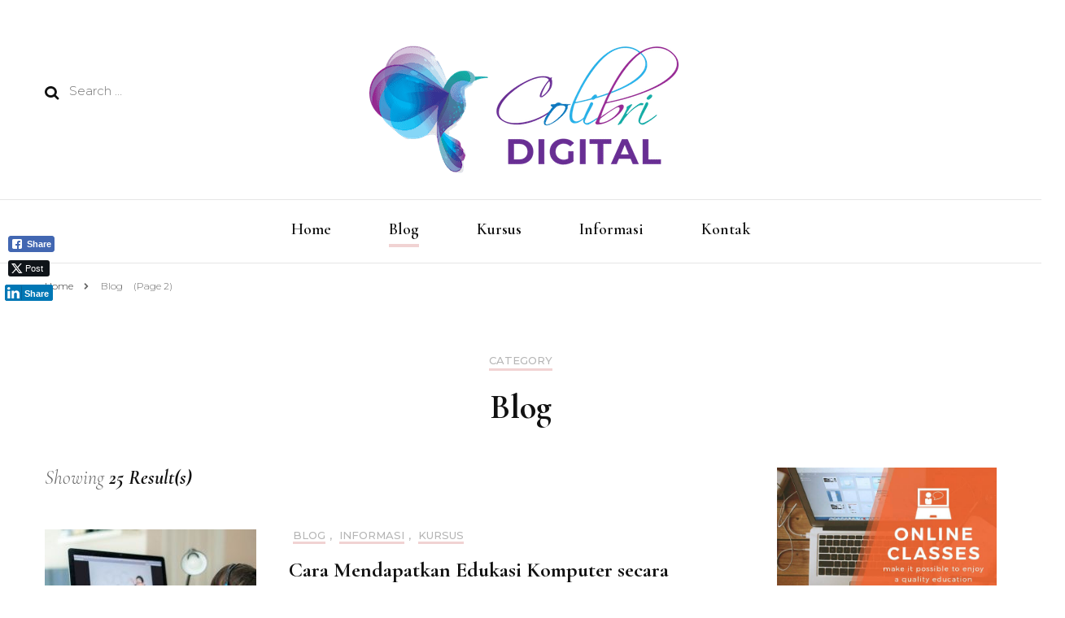

--- FILE ---
content_type: text/html; charset=UTF-8
request_url: http://www.zonecolibris.org/category/blog/page/2/
body_size: 68423
content:
    <!DOCTYPE html>
    <html lang="en-US">
    <head itemscope itemtype="http://schema.org/WebSite">
	    <meta charset="UTF-8">
    <meta name="viewport" content="width=device-width, initial-scale=1">
    <link rel="profile" href="http://gmpg.org/xfn/11">
    <meta name='robots' content='index, follow, max-image-preview:large, max-snippet:-1, max-video-preview:-1' />
	<style>img:is([sizes="auto" i], [sizes^="auto," i]) { contain-intrinsic-size: 3000px 1500px }</style>
	
	<!-- This site is optimized with the Yoast SEO plugin v25.1 - https://yoast.com/wordpress/plugins/seo/ -->
	<title>Blog Archives - Page 2 of 5 - zonecolibris.org - Edukasi Komputer Online</title>
	<link rel="canonical" href="http://www.zonecolibris.org/category/blog/page/2/" />
	<link rel="prev" href="http://www.zonecolibris.org/category/blog/" />
	<link rel="next" href="http://www.zonecolibris.org/category/blog/page/3/" />
	<meta property="og:locale" content="en_US" />
	<meta property="og:type" content="article" />
	<meta property="og:title" content="Blog Archives - Page 2 of 5 - zonecolibris.org - Edukasi Komputer Online" />
	<meta property="og:url" content="http://www.zonecolibris.org/category/blog/" />
	<meta property="og:site_name" content="zonecolibris.org - Edukasi Komputer Online" />
	<meta name="twitter:card" content="summary_large_image" />
	<script type="application/ld+json" class="yoast-schema-graph">{"@context":"https://schema.org","@graph":[{"@type":"CollectionPage","@id":"http://www.zonecolibris.org/category/blog/","url":"http://www.zonecolibris.org/category/blog/page/2/","name":"Blog Archives - Page 2 of 5 - zonecolibris.org - Edukasi Komputer Online","isPartOf":{"@id":"https://www.zonecolibris.org/#website"},"primaryImageOfPage":{"@id":"http://www.zonecolibris.org/category/blog/page/2/#primaryimage"},"image":{"@id":"http://www.zonecolibris.org/category/blog/page/2/#primaryimage"},"thumbnailUrl":"http://www.zonecolibris.org/wp-content/uploads/2023/10/Cara-Mendapatkan-Edukasi-Komputer-secara-Online-dari-Rumah-2.jpg","breadcrumb":{"@id":"http://www.zonecolibris.org/category/blog/page/2/#breadcrumb"},"inLanguage":"en-US"},{"@type":"ImageObject","inLanguage":"en-US","@id":"http://www.zonecolibris.org/category/blog/page/2/#primaryimage","url":"http://www.zonecolibris.org/wp-content/uploads/2023/10/Cara-Mendapatkan-Edukasi-Komputer-secara-Online-dari-Rumah-2.jpg","contentUrl":"http://www.zonecolibris.org/wp-content/uploads/2023/10/Cara-Mendapatkan-Edukasi-Komputer-secara-Online-dari-Rumah-2.jpg","width":1024,"height":535,"caption":"Cara Mendapatkan Edukasi Komputer secara Online dari Rumah"},{"@type":"BreadcrumbList","@id":"http://www.zonecolibris.org/category/blog/page/2/#breadcrumb","itemListElement":[{"@type":"ListItem","position":1,"name":"Home","item":"https://www.zonecolibris.org/"},{"@type":"ListItem","position":2,"name":"Blog"}]},{"@type":"WebSite","@id":"https://www.zonecolibris.org/#website","url":"https://www.zonecolibris.org/","name":"zonecolibris.org - Edukasi Komputer Online","description":"zonecolibris.org Website tentang Edukasi Komputer Online","publisher":{"@id":"https://www.zonecolibris.org/#organization"},"potentialAction":[{"@type":"SearchAction","target":{"@type":"EntryPoint","urlTemplate":"https://www.zonecolibris.org/?s={search_term_string}"},"query-input":{"@type":"PropertyValueSpecification","valueRequired":true,"valueName":"search_term_string"}}],"inLanguage":"en-US"},{"@type":"Organization","@id":"https://www.zonecolibris.org/#organization","name":"zonecolibris.org - Edukasi Komputer Online","url":"https://www.zonecolibris.org/","logo":{"@type":"ImageObject","inLanguage":"en-US","@id":"https://www.zonecolibris.org/#/schema/logo/image/","url":"http://www.zonecolibris.org/wp-content/uploads/2021/04/cropped-logo-bold-1.png","contentUrl":"http://www.zonecolibris.org/wp-content/uploads/2021/04/cropped-logo-bold-1.png","width":400,"height":163,"caption":"zonecolibris.org - Edukasi Komputer Online"},"image":{"@id":"https://www.zonecolibris.org/#/schema/logo/image/"}}]}</script>
	<!-- / Yoast SEO plugin. -->


<link rel='dns-prefetch' href='//fonts.googleapis.com' />
<link rel="alternate" type="application/rss+xml" title="zonecolibris.org - Edukasi Komputer Online &raquo; Feed" href="http://www.zonecolibris.org/feed/" />
<link rel="alternate" type="application/rss+xml" title="zonecolibris.org - Edukasi Komputer Online &raquo; Comments Feed" href="http://www.zonecolibris.org/comments/feed/" />
<link rel="alternate" type="application/rss+xml" title="zonecolibris.org - Edukasi Komputer Online &raquo; Blog Category Feed" href="http://www.zonecolibris.org/category/blog/feed/" />
<script type="text/javascript">
/* <![CDATA[ */
window._wpemojiSettings = {"baseUrl":"https:\/\/s.w.org\/images\/core\/emoji\/15.1.0\/72x72\/","ext":".png","svgUrl":"https:\/\/s.w.org\/images\/core\/emoji\/15.1.0\/svg\/","svgExt":".svg","source":{"concatemoji":"http:\/\/www.zonecolibris.org\/wp-includes\/js\/wp-emoji-release.min.js?ver=6.8"}};
/*! This file is auto-generated */
!function(i,n){var o,s,e;function c(e){try{var t={supportTests:e,timestamp:(new Date).valueOf()};sessionStorage.setItem(o,JSON.stringify(t))}catch(e){}}function p(e,t,n){e.clearRect(0,0,e.canvas.width,e.canvas.height),e.fillText(t,0,0);var t=new Uint32Array(e.getImageData(0,0,e.canvas.width,e.canvas.height).data),r=(e.clearRect(0,0,e.canvas.width,e.canvas.height),e.fillText(n,0,0),new Uint32Array(e.getImageData(0,0,e.canvas.width,e.canvas.height).data));return t.every(function(e,t){return e===r[t]})}function u(e,t,n){switch(t){case"flag":return n(e,"\ud83c\udff3\ufe0f\u200d\u26a7\ufe0f","\ud83c\udff3\ufe0f\u200b\u26a7\ufe0f")?!1:!n(e,"\ud83c\uddfa\ud83c\uddf3","\ud83c\uddfa\u200b\ud83c\uddf3")&&!n(e,"\ud83c\udff4\udb40\udc67\udb40\udc62\udb40\udc65\udb40\udc6e\udb40\udc67\udb40\udc7f","\ud83c\udff4\u200b\udb40\udc67\u200b\udb40\udc62\u200b\udb40\udc65\u200b\udb40\udc6e\u200b\udb40\udc67\u200b\udb40\udc7f");case"emoji":return!n(e,"\ud83d\udc26\u200d\ud83d\udd25","\ud83d\udc26\u200b\ud83d\udd25")}return!1}function f(e,t,n){var r="undefined"!=typeof WorkerGlobalScope&&self instanceof WorkerGlobalScope?new OffscreenCanvas(300,150):i.createElement("canvas"),a=r.getContext("2d",{willReadFrequently:!0}),o=(a.textBaseline="top",a.font="600 32px Arial",{});return e.forEach(function(e){o[e]=t(a,e,n)}),o}function t(e){var t=i.createElement("script");t.src=e,t.defer=!0,i.head.appendChild(t)}"undefined"!=typeof Promise&&(o="wpEmojiSettingsSupports",s=["flag","emoji"],n.supports={everything:!0,everythingExceptFlag:!0},e=new Promise(function(e){i.addEventListener("DOMContentLoaded",e,{once:!0})}),new Promise(function(t){var n=function(){try{var e=JSON.parse(sessionStorage.getItem(o));if("object"==typeof e&&"number"==typeof e.timestamp&&(new Date).valueOf()<e.timestamp+604800&&"object"==typeof e.supportTests)return e.supportTests}catch(e){}return null}();if(!n){if("undefined"!=typeof Worker&&"undefined"!=typeof OffscreenCanvas&&"undefined"!=typeof URL&&URL.createObjectURL&&"undefined"!=typeof Blob)try{var e="postMessage("+f.toString()+"("+[JSON.stringify(s),u.toString(),p.toString()].join(",")+"));",r=new Blob([e],{type:"text/javascript"}),a=new Worker(URL.createObjectURL(r),{name:"wpTestEmojiSupports"});return void(a.onmessage=function(e){c(n=e.data),a.terminate(),t(n)})}catch(e){}c(n=f(s,u,p))}t(n)}).then(function(e){for(var t in e)n.supports[t]=e[t],n.supports.everything=n.supports.everything&&n.supports[t],"flag"!==t&&(n.supports.everythingExceptFlag=n.supports.everythingExceptFlag&&n.supports[t]);n.supports.everythingExceptFlag=n.supports.everythingExceptFlag&&!n.supports.flag,n.DOMReady=!1,n.readyCallback=function(){n.DOMReady=!0}}).then(function(){return e}).then(function(){var e;n.supports.everything||(n.readyCallback(),(e=n.source||{}).concatemoji?t(e.concatemoji):e.wpemoji&&e.twemoji&&(t(e.twemoji),t(e.wpemoji)))}))}((window,document),window._wpemojiSettings);
/* ]]> */
</script>
<style id='wp-emoji-styles-inline-css' type='text/css'>

	img.wp-smiley, img.emoji {
		display: inline !important;
		border: none !important;
		box-shadow: none !important;
		height: 1em !important;
		width: 1em !important;
		margin: 0 0.07em !important;
		vertical-align: -0.1em !important;
		background: none !important;
		padding: 0 !important;
	}
</style>
<link rel='stylesheet' id='wp-block-library-css' href='http://www.zonecolibris.org/wp-includes/css/dist/block-library/style.min.css?ver=6.8' type='text/css' media='all' />
<style id='classic-theme-styles-inline-css' type='text/css'>
/*! This file is auto-generated */
.wp-block-button__link{color:#fff;background-color:#32373c;border-radius:9999px;box-shadow:none;text-decoration:none;padding:calc(.667em + 2px) calc(1.333em + 2px);font-size:1.125em}.wp-block-file__button{background:#32373c;color:#fff;text-decoration:none}
</style>
<style id='global-styles-inline-css' type='text/css'>
:root{--wp--preset--aspect-ratio--square: 1;--wp--preset--aspect-ratio--4-3: 4/3;--wp--preset--aspect-ratio--3-4: 3/4;--wp--preset--aspect-ratio--3-2: 3/2;--wp--preset--aspect-ratio--2-3: 2/3;--wp--preset--aspect-ratio--16-9: 16/9;--wp--preset--aspect-ratio--9-16: 9/16;--wp--preset--color--black: #000000;--wp--preset--color--cyan-bluish-gray: #abb8c3;--wp--preset--color--white: #ffffff;--wp--preset--color--pale-pink: #f78da7;--wp--preset--color--vivid-red: #cf2e2e;--wp--preset--color--luminous-vivid-orange: #ff6900;--wp--preset--color--luminous-vivid-amber: #fcb900;--wp--preset--color--light-green-cyan: #7bdcb5;--wp--preset--color--vivid-green-cyan: #00d084;--wp--preset--color--pale-cyan-blue: #8ed1fc;--wp--preset--color--vivid-cyan-blue: #0693e3;--wp--preset--color--vivid-purple: #9b51e0;--wp--preset--gradient--vivid-cyan-blue-to-vivid-purple: linear-gradient(135deg,rgba(6,147,227,1) 0%,rgb(155,81,224) 100%);--wp--preset--gradient--light-green-cyan-to-vivid-green-cyan: linear-gradient(135deg,rgb(122,220,180) 0%,rgb(0,208,130) 100%);--wp--preset--gradient--luminous-vivid-amber-to-luminous-vivid-orange: linear-gradient(135deg,rgba(252,185,0,1) 0%,rgba(255,105,0,1) 100%);--wp--preset--gradient--luminous-vivid-orange-to-vivid-red: linear-gradient(135deg,rgba(255,105,0,1) 0%,rgb(207,46,46) 100%);--wp--preset--gradient--very-light-gray-to-cyan-bluish-gray: linear-gradient(135deg,rgb(238,238,238) 0%,rgb(169,184,195) 100%);--wp--preset--gradient--cool-to-warm-spectrum: linear-gradient(135deg,rgb(74,234,220) 0%,rgb(151,120,209) 20%,rgb(207,42,186) 40%,rgb(238,44,130) 60%,rgb(251,105,98) 80%,rgb(254,248,76) 100%);--wp--preset--gradient--blush-light-purple: linear-gradient(135deg,rgb(255,206,236) 0%,rgb(152,150,240) 100%);--wp--preset--gradient--blush-bordeaux: linear-gradient(135deg,rgb(254,205,165) 0%,rgb(254,45,45) 50%,rgb(107,0,62) 100%);--wp--preset--gradient--luminous-dusk: linear-gradient(135deg,rgb(255,203,112) 0%,rgb(199,81,192) 50%,rgb(65,88,208) 100%);--wp--preset--gradient--pale-ocean: linear-gradient(135deg,rgb(255,245,203) 0%,rgb(182,227,212) 50%,rgb(51,167,181) 100%);--wp--preset--gradient--electric-grass: linear-gradient(135deg,rgb(202,248,128) 0%,rgb(113,206,126) 100%);--wp--preset--gradient--midnight: linear-gradient(135deg,rgb(2,3,129) 0%,rgb(40,116,252) 100%);--wp--preset--font-size--small: 13px;--wp--preset--font-size--medium: 20px;--wp--preset--font-size--large: 36px;--wp--preset--font-size--x-large: 42px;--wp--preset--spacing--20: 0.44rem;--wp--preset--spacing--30: 0.67rem;--wp--preset--spacing--40: 1rem;--wp--preset--spacing--50: 1.5rem;--wp--preset--spacing--60: 2.25rem;--wp--preset--spacing--70: 3.38rem;--wp--preset--spacing--80: 5.06rem;--wp--preset--shadow--natural: 6px 6px 9px rgba(0, 0, 0, 0.2);--wp--preset--shadow--deep: 12px 12px 50px rgba(0, 0, 0, 0.4);--wp--preset--shadow--sharp: 6px 6px 0px rgba(0, 0, 0, 0.2);--wp--preset--shadow--outlined: 6px 6px 0px -3px rgba(255, 255, 255, 1), 6px 6px rgba(0, 0, 0, 1);--wp--preset--shadow--crisp: 6px 6px 0px rgba(0, 0, 0, 1);}:where(.is-layout-flex){gap: 0.5em;}:where(.is-layout-grid){gap: 0.5em;}body .is-layout-flex{display: flex;}.is-layout-flex{flex-wrap: wrap;align-items: center;}.is-layout-flex > :is(*, div){margin: 0;}body .is-layout-grid{display: grid;}.is-layout-grid > :is(*, div){margin: 0;}:where(.wp-block-columns.is-layout-flex){gap: 2em;}:where(.wp-block-columns.is-layout-grid){gap: 2em;}:where(.wp-block-post-template.is-layout-flex){gap: 1.25em;}:where(.wp-block-post-template.is-layout-grid){gap: 1.25em;}.has-black-color{color: var(--wp--preset--color--black) !important;}.has-cyan-bluish-gray-color{color: var(--wp--preset--color--cyan-bluish-gray) !important;}.has-white-color{color: var(--wp--preset--color--white) !important;}.has-pale-pink-color{color: var(--wp--preset--color--pale-pink) !important;}.has-vivid-red-color{color: var(--wp--preset--color--vivid-red) !important;}.has-luminous-vivid-orange-color{color: var(--wp--preset--color--luminous-vivid-orange) !important;}.has-luminous-vivid-amber-color{color: var(--wp--preset--color--luminous-vivid-amber) !important;}.has-light-green-cyan-color{color: var(--wp--preset--color--light-green-cyan) !important;}.has-vivid-green-cyan-color{color: var(--wp--preset--color--vivid-green-cyan) !important;}.has-pale-cyan-blue-color{color: var(--wp--preset--color--pale-cyan-blue) !important;}.has-vivid-cyan-blue-color{color: var(--wp--preset--color--vivid-cyan-blue) !important;}.has-vivid-purple-color{color: var(--wp--preset--color--vivid-purple) !important;}.has-black-background-color{background-color: var(--wp--preset--color--black) !important;}.has-cyan-bluish-gray-background-color{background-color: var(--wp--preset--color--cyan-bluish-gray) !important;}.has-white-background-color{background-color: var(--wp--preset--color--white) !important;}.has-pale-pink-background-color{background-color: var(--wp--preset--color--pale-pink) !important;}.has-vivid-red-background-color{background-color: var(--wp--preset--color--vivid-red) !important;}.has-luminous-vivid-orange-background-color{background-color: var(--wp--preset--color--luminous-vivid-orange) !important;}.has-luminous-vivid-amber-background-color{background-color: var(--wp--preset--color--luminous-vivid-amber) !important;}.has-light-green-cyan-background-color{background-color: var(--wp--preset--color--light-green-cyan) !important;}.has-vivid-green-cyan-background-color{background-color: var(--wp--preset--color--vivid-green-cyan) !important;}.has-pale-cyan-blue-background-color{background-color: var(--wp--preset--color--pale-cyan-blue) !important;}.has-vivid-cyan-blue-background-color{background-color: var(--wp--preset--color--vivid-cyan-blue) !important;}.has-vivid-purple-background-color{background-color: var(--wp--preset--color--vivid-purple) !important;}.has-black-border-color{border-color: var(--wp--preset--color--black) !important;}.has-cyan-bluish-gray-border-color{border-color: var(--wp--preset--color--cyan-bluish-gray) !important;}.has-white-border-color{border-color: var(--wp--preset--color--white) !important;}.has-pale-pink-border-color{border-color: var(--wp--preset--color--pale-pink) !important;}.has-vivid-red-border-color{border-color: var(--wp--preset--color--vivid-red) !important;}.has-luminous-vivid-orange-border-color{border-color: var(--wp--preset--color--luminous-vivid-orange) !important;}.has-luminous-vivid-amber-border-color{border-color: var(--wp--preset--color--luminous-vivid-amber) !important;}.has-light-green-cyan-border-color{border-color: var(--wp--preset--color--light-green-cyan) !important;}.has-vivid-green-cyan-border-color{border-color: var(--wp--preset--color--vivid-green-cyan) !important;}.has-pale-cyan-blue-border-color{border-color: var(--wp--preset--color--pale-cyan-blue) !important;}.has-vivid-cyan-blue-border-color{border-color: var(--wp--preset--color--vivid-cyan-blue) !important;}.has-vivid-purple-border-color{border-color: var(--wp--preset--color--vivid-purple) !important;}.has-vivid-cyan-blue-to-vivid-purple-gradient-background{background: var(--wp--preset--gradient--vivid-cyan-blue-to-vivid-purple) !important;}.has-light-green-cyan-to-vivid-green-cyan-gradient-background{background: var(--wp--preset--gradient--light-green-cyan-to-vivid-green-cyan) !important;}.has-luminous-vivid-amber-to-luminous-vivid-orange-gradient-background{background: var(--wp--preset--gradient--luminous-vivid-amber-to-luminous-vivid-orange) !important;}.has-luminous-vivid-orange-to-vivid-red-gradient-background{background: var(--wp--preset--gradient--luminous-vivid-orange-to-vivid-red) !important;}.has-very-light-gray-to-cyan-bluish-gray-gradient-background{background: var(--wp--preset--gradient--very-light-gray-to-cyan-bluish-gray) !important;}.has-cool-to-warm-spectrum-gradient-background{background: var(--wp--preset--gradient--cool-to-warm-spectrum) !important;}.has-blush-light-purple-gradient-background{background: var(--wp--preset--gradient--blush-light-purple) !important;}.has-blush-bordeaux-gradient-background{background: var(--wp--preset--gradient--blush-bordeaux) !important;}.has-luminous-dusk-gradient-background{background: var(--wp--preset--gradient--luminous-dusk) !important;}.has-pale-ocean-gradient-background{background: var(--wp--preset--gradient--pale-ocean) !important;}.has-electric-grass-gradient-background{background: var(--wp--preset--gradient--electric-grass) !important;}.has-midnight-gradient-background{background: var(--wp--preset--gradient--midnight) !important;}.has-small-font-size{font-size: var(--wp--preset--font-size--small) !important;}.has-medium-font-size{font-size: var(--wp--preset--font-size--medium) !important;}.has-large-font-size{font-size: var(--wp--preset--font-size--large) !important;}.has-x-large-font-size{font-size: var(--wp--preset--font-size--x-large) !important;}
:where(.wp-block-post-template.is-layout-flex){gap: 1.25em;}:where(.wp-block-post-template.is-layout-grid){gap: 1.25em;}
:where(.wp-block-columns.is-layout-flex){gap: 2em;}:where(.wp-block-columns.is-layout-grid){gap: 2em;}
:root :where(.wp-block-pullquote){font-size: 1.5em;line-height: 1.6;}
</style>
<link rel='stylesheet' id='wpos-slick-style-css' href='http://www.zonecolibris.org/wp-content/plugins/blog-designer-for-post-and-widget/assets/css/slick.css?ver=2.7.4' type='text/css' media='all' />
<link rel='stylesheet' id='bdpw-public-css-css' href='http://www.zonecolibris.org/wp-content/plugins/blog-designer-for-post-and-widget/assets/css/bdpw-public.css?ver=2.7.4' type='text/css' media='all' />
<link rel='stylesheet' id='ssb-front-css-css' href='http://www.zonecolibris.org/wp-content/plugins/simple-social-buttons/assets/css/front.css?ver=6.1.0' type='text/css' media='all' />
<link rel='stylesheet' id='owl-carousel-css' href='http://www.zonecolibris.org/wp-content/themes/blossom-fashion/css/owl.carousel.min.css?ver=2.2.1' type='text/css' media='all' />
<link rel='stylesheet' id='animate-css' href='http://www.zonecolibris.org/wp-content/themes/blossom-fashion/css/animate.min.css?ver=3.5.2' type='text/css' media='all' />
<link rel='stylesheet' id='blossom-fashion-google-fonts-css' href='https://fonts.googleapis.com/css?family=Montserrat%3A100%2C100italic%2C200%2C200italic%2C300%2C300italic%2Cregular%2Citalic%2C500%2C500italic%2C600%2C600italic%2C700%2C700italic%2C800%2C800italic%2C900%2C900italic%7CCormorant+Garamond%3A300%2C300italic%2Cregular%2Citalic%2C500%2C500italic%2C600%2C600italic%2C700%2C700italic%7CRufina%3Aregular' type='text/css' media='all' />
<link rel='stylesheet' id='blossom-fashion-style-css' href='http://www.zonecolibris.org/wp-content/themes/blossom-fashion/style.css?ver=1.3.4' type='text/css' media='all' />
<style id='blossom-fashion-style-inline-css' type='text/css'>

     
    .content-newsletter .blossomthemes-email-newsletter-wrapper.bg-img:after,
    .widget_blossomthemes_email_newsletter_widget .blossomthemes-email-newsletter-wrapper:after{
        background: rgba(241, 211, 211, 0.8);
    }
    
    /*Typography*/

    body,
    button,
    input,
    select,
    optgroup,
    textarea{
        font-family : Montserrat;
        font-size   : 15px;        
    }
    
    .site-title{
        font-size   : 120px;
        font-family : Rufina;
        font-weight : 400;
        font-style  : normal;
    }
    
    /*Color Scheme*/
    a,
    .site-header .social-networks li a:hover,
    .site-title a:hover,
    .banner .text-holder .cat-links a:hover,
	.shop-section .shop-slider .item h3 a:hover,
	#primary .post .entry-header .cat-links a:hover,
	#primary .post .entry-header .entry-meta a:hover,
	#primary .post .entry-footer .social-networks li a:hover,
	.widget ul li a:hover,
	.widget_bttk_author_bio .author-bio-socicons ul li a:hover,
	.widget_bttk_popular_post ul li .entry-header .entry-title a:hover,
	.widget_bttk_pro_recent_post ul li .entry-header .entry-title a:hover,
	.widget_bttk_popular_post ul li .entry-header .entry-meta a:hover,
	.widget_bttk_pro_recent_post ul li .entry-header .entry-meta a:hover,
	.bottom-shop-section .bottom-shop-slider .item .product-category a:hover,
	.bottom-shop-section .bottom-shop-slider .item h3 a:hover,
	.instagram-section .header .title a:hover,
	.site-footer .widget ul li a:hover,
	.site-footer .widget_bttk_popular_post ul li .entry-header .entry-title a:hover,
	.site-footer .widget_bttk_pro_recent_post ul li .entry-header .entry-title a:hover,
	.single .single-header .site-title:hover,
	.single .single-header .right .social-share .social-networks li a:hover,
	.comments-area .comment-body .fn a:hover,
	.comments-area .comment-body .comment-metadata a:hover,
	.page-template-contact .contact-details .contact-info-holder .col .icon-holder,
	.page-template-contact .contact-details .contact-info-holder .col .text-holder h3 a:hover,
	.page-template-contact .contact-details .contact-info-holder .col .social-networks li a:hover,
    #secondary .widget_bttk_description_widget .social-profile li a:hover,
    #secondary .widget_bttk_contact_social_links .social-networks li a:hover,
    .site-footer .widget_bttk_contact_social_links .social-networks li a:hover,
    .site-footer .widget_bttk_description_widget .social-profile li a:hover,
    .portfolio-sorting .button:hover,
    .portfolio-sorting .button.is-checked,
    .portfolio-item .portfolio-cat a:hover,
    .entry-header .portfolio-cat a:hover,
    .single-blossom-portfolio .post-navigation .nav-previous a:hover,
	.single-blossom-portfolio .post-navigation .nav-next a:hover, 
	.instagram-section .profile-link:hover{
		color: #f1d3d3;
	}

	.site-header .tools .cart .number,
	.shop-section .header .title:after,
	.header-two .header-t,
	.header-six .header-t,
	.header-eight .header-t,
	.shop-section .shop-slider .item .product-image .btn-add-to-cart:hover,
	.widget .widget-title:before,
	.widget .widget-title:after,
	.widget_calendar caption,
	.widget_bttk_popular_post .style-two li:after,
	.widget_bttk_popular_post .style-three li:after,
	.widget_bttk_pro_recent_post .style-two li:after,
	.widget_bttk_pro_recent_post .style-three li:after,
	.instagram-section .header .title:before,
	.instagram-section .header .title:after,
	#primary .post .entry-content .pull-left:after,
	#primary .page .entry-content .pull-left:after,
	#primary .post .entry-content .pull-right:after,
	#primary .page .entry-content .pull-right:after,
	.page-template-contact .contact-details .contact-info-holder h2:after,
    .widget_bttk_image_text_widget ul li .btn-readmore:hover,
    #secondary .widget_bttk_icon_text_widget .text-holder .btn-readmore:hover,
    #secondary .widget_blossomtheme_companion_cta_widget .btn-cta:hover,
    #secondary .widget_blossomtheme_featured_page_widget .text-holder .btn-readmore:hover, 
    .widget_tag_cloud .tagcloud a:hover,
    .single #primary .post .entry-footer .tags a:hover,
 	#primary .post .entry-footer .tags a:hover,
 	.error-holder .text-holder .btn-home:hover,
 	.site-footer .widget_tag_cloud .tagcloud a:hover,
 	.site-footer .widget_bttk_author_bio .text-holder .readmore:hover,
 	.main-navigation ul li:after,
 	#primary .post .btn-readmore:hover,
 	.widget_bttk_author_bio .text-holder .readmore:hover,
 	.widget_bttk_image_text_widget ul li .btn-readmore:hover,
	 .widget_tag_cloud .tagcloud a:hover, 
	 .instagram-section .profile-link::before, 
	 .instagram-section .profile-link::after {
		background: #f1d3d3;
	}
    
    .banner .text-holder .cat-links a,
	#primary .post .entry-header .cat-links a,
	.widget_bttk_popular_post .style-two li .entry-header .cat-links a,
	.widget_bttk_pro_recent_post .style-two li .entry-header .cat-links a,
	.widget_bttk_popular_post .style-three li .entry-header .cat-links a,
	.widget_bttk_pro_recent_post .style-three li .entry-header .cat-links a,
	.page-header span,
	.page-template-contact .top-section .section-header span,
    .portfolio-item .portfolio-cat a,
    .entry-header .portfolio-cat a{
		border-bottom-color: #f1d3d3;
	}

	.banner .text-holder .title a,
	.header-four .main-navigation ul li a,
	.header-four .main-navigation ul ul li a,
	#primary .post .entry-header .entry-title a,
    .portfolio-item .portfolio-img-title a{
		background-image: linear-gradient(180deg, transparent 96%, #f1d3d3 0);
	}

	.widget_bttk_social_links ul li a:hover{
		border-color: #f1d3d3;
	}

	button:hover,
	input[type="button"]:hover,
	input[type="reset"]:hover,
	input[type="submit"]:hover{
		background: #f1d3d3;
		border-color: #f1d3d3;
	}

	#primary .post .btn-readmore:hover{
		background: #f1d3d3;
	}

	@media only screen and (min-width: 1025px){
		.main-navigation ul li:after{
			background: #f1d3d3;
		}
	}

    @media screen and (max-width: 1024px) {
        #toggle-button, 
        .main-navigation ul, 
        .site-header .nav-holder .form-holder .search-form input[type="search"] {
            font-family: Cormorant Garamond;
        }
    }
    
    /*Typography*/

	.main-navigation ul,
	.banner .text-holder .title,
	.top-section .newsletter .blossomthemes-email-newsletter-wrapper .text-holder h3,
	.shop-section .header .title,
	#primary .post .entry-header .entry-title,
	#primary .post .post-shope-holder .header .title,
	.widget_bttk_author_bio .title-holder,
	.widget_bttk_popular_post ul li .entry-header .entry-title,
	.widget_bttk_pro_recent_post ul li .entry-header .entry-title,
	.widget-area .widget_blossomthemes_email_newsletter_widget .text-holder h3,
	.bottom-shop-section .bottom-shop-slider .item h3,
	.page-title,
	#primary .post .entry-content blockquote,
	#primary .page .entry-content blockquote,
	#primary .post .entry-content .dropcap,
	#primary .page .entry-content .dropcap,
	#primary .post .entry-content .pull-left,
	#primary .page .entry-content .pull-left,
	#primary .post .entry-content .pull-right,
	#primary .page .entry-content .pull-right,
	#primary .post .entry-content h1, 
    #primary .page .entry-content h1, 
    #primary .post .entry-content h2, 
    #primary .page .entry-content h2, 
    #primary .post .entry-content h3, 
    #primary .page .entry-content h3, 
    #primary .post .entry-content h4, 
    #primary .page .entry-content h4, 
    #primary .post .entry-content h5, 
    #primary .page .entry-content h5, 
    #primary .post .entry-content h6, 
    #primary .page .entry-content h6
	.author-section .text-holder .title,
	.single .newsletter .blossomthemes-email-newsletter-wrapper .text-holder h3,
	.related-posts .title, .popular-posts .title,
	.comments-area .comments-title,
	.comments-area .comment-reply-title,
	.single .single-header .title-holder .post-title,
    .portfolio-text-holder .portfolio-img-title,
    .portfolio-holder .entry-header .entry-title,
    .related-portfolio-title, 
    .related-portfolio-title, .search .top-section .search-form input[type="search"], 
    .archive #primary .post-count, .search #primary .post-count, 
    .archive #primary .post .entry-header .entry-title, .archive #primary .blossom-portfolio .entry-title, .search #primary .search-post .entry-header .entry-title, 
    .widget_bttk_posts_category_slider_widget .carousel-title .title, 
    .archive.author .top-section .text-holder .author-title, 
    .search #primary .page .entry-header .entry-title, 
    .error-holder .text-holder h2, 
    .error-holder .recent-posts .title, 
    .error-holder .recent-posts .post .entry-header .entry-title, 
    .site-footer .widget_blossomthemes_email_newsletter_widget .text-holder h3{
		font-family: Cormorant Garamond;
	}
</style>
<script type="text/javascript" src="http://www.zonecolibris.org/wp-includes/js/jquery/jquery.min.js?ver=3.7.1" id="jquery-core-js"></script>
<script type="text/javascript" src="http://www.zonecolibris.org/wp-includes/js/jquery/jquery-migrate.min.js?ver=3.4.1" id="jquery-migrate-js"></script>
<link rel="https://api.w.org/" href="http://www.zonecolibris.org/wp-json/" /><link rel="alternate" title="JSON" type="application/json" href="http://www.zonecolibris.org/wp-json/wp/v2/categories/6" /><link rel="EditURI" type="application/rsd+xml" title="RSD" href="http://www.zonecolibris.org/xmlrpc.php?rsd" />
<meta name="generator" content="WordPress 6.8" />
		<!-- Custom Logo: hide header text -->
		<style id="custom-logo-css" type="text/css">
			.site-title, .site-description {
				position: absolute;
				clip-path: inset(50%);
			}
		</style>
		 <style media="screen">

		.simplesocialbuttons.simplesocialbuttons_inline .ssb-fb-like, .simplesocialbuttons.simplesocialbuttons_inline amp-facebook-like {
	  margin: ;
	}
		 /*inline margin*/
	
	
	
	
	
	
			 .simplesocialbuttons.simplesocialbuttons_inline.simplesocial-simple-icons button{
		 margin: ;
	 }

			 /*margin-digbar*/

	
	
	
	
	
	   div[class*="simplesocialbuttons-float"].simplesocialbuttons.simplesocial-simple-icons button{
	   margin: ;
   }
   div[class*="simplesocialbuttons-float"].simplesocialbuttons.simplesocial-simple-icons .ssb-fb-like,
   div[class*="simplesocialbuttons-float"].simplesocialbuttons.simplesocial-simple-icons amp-facebook-like{
	   margin: ;
   }
	
	
</style>

<!-- Open Graph Meta Tags generated by Simple Social Buttons 6.1.0 -->
<meta property="og:title" content="Cara Mendapatkan Edukasi Komputer secara Online dari Rumah - zonecolibris.org - Edukasi Komputer Online" />
<meta property="og:description" content="Cara Mendapatkan Edukasi Komputer secara Online dari Rumah - Saat ini perkembangan teknologi semakin canggih. Seseorang bahkan bisa mendapatkan edukasi komputer secara online dari rumah masing-masing. Komputer sendiri merupakan sebuah perangkat yang dapat digunakan oleh siapa saja. Tentu dengan adanya edukasi satu ini sangat penting bagi siapa saja. Hal tersebut agar seseorang dapat dengan mudah belajar tentang komputer secara online.&hellip;" />
<meta property="og:url" content="http://www.zonecolibris.org/cara-mendapatkan-edukasi-komputer-secara-online-dari-rumah/" />
<meta property="og:site_name" content="zonecolibris.org - Edukasi Komputer Online" />
<meta property="og:image" content="http://www.zonecolibris.org/wp-content/uploads/2023/10/Cara-Mendapatkan-Edukasi-Komputer-secara-Online-dari-Rumah-2.jpg" />
<meta name="twitter:card" content="summary_large_image" />
<meta name="twitter:description" content="Cara Mendapatkan Edukasi Komputer secara Online dari Rumah - Saat ini perkembangan teknologi semakin canggih. Seseorang bahkan bisa mendapatkan edukasi komputer secara online dari rumah masing-masing. Komputer sendiri merupakan sebuah perangkat yang dapat digunakan oleh siapa saja. Tentu dengan adanya edukasi satu ini sangat penting bagi siapa saja. Hal tersebut agar seseorang dapat dengan mudah belajar tentang komputer secara online.&hellip;" />
<meta name="twitter:title" content="Cara Mendapatkan Edukasi Komputer secara Online dari Rumah - zonecolibris.org - Edukasi Komputer Online" />
<meta property="twitter:image" content="http://www.zonecolibris.org/wp-content/uploads/2023/10/Cara-Mendapatkan-Edukasi-Komputer-secara-Online-dari-Rumah-2.jpg" />
<link rel="icon" href="http://www.zonecolibris.org/wp-content/uploads/2021/04/cropped-cropped-logo-bold-1-32x32.png" sizes="32x32" />
<link rel="icon" href="http://www.zonecolibris.org/wp-content/uploads/2021/04/cropped-cropped-logo-bold-1-192x192.png" sizes="192x192" />
<link rel="apple-touch-icon" href="http://www.zonecolibris.org/wp-content/uploads/2021/04/cropped-cropped-logo-bold-1-180x180.png" />
<meta name="msapplication-TileImage" content="http://www.zonecolibris.org/wp-content/uploads/2021/04/cropped-cropped-logo-bold-1-270x270.png" />
</head>

<body class="archive paged category category-blog category-6 wp-custom-logo paged-2 category-paged-2 wp-theme-blossom-fashion hfeed rightsidebar" itemscope itemtype="http://schema.org/WebPage">

    <div id="page" class="site"><a aria-label="skip to content" class="skip-link" href="#content">Skip to Content</a>
        <header class="site-header" itemscope itemtype="http://schema.org/WPHeader" itemscope itemtype="http://schema.org/WPHeader">
		<div class="header-holder">
			<div class="header-t">
				<div class="container">
					<div class="row">
						<div class="col">
							<form role="search" method="get" class="search-form" action="http://www.zonecolibris.org/">
				<label>
					<span class="screen-reader-text">Search for:</span>
					<input type="search" class="search-field" placeholder="Search &hellip;" value="" name="s" />
				</label>
				<input type="submit" class="search-submit" value="Search" />
			</form>						</div>
						<div class="col">
							<div class="text-logo" itemscope itemtype="http://schema.org/Organization">
								<a href="http://www.zonecolibris.org/" class="custom-logo-link" rel="home"><img width="400" height="163" src="http://www.zonecolibris.org/wp-content/uploads/2021/04/cropped-logo-bold-1.png" class="custom-logo" alt="zonecolibris.org &#8211; Edukasi Komputer Online" decoding="async" fetchpriority="high" srcset="http://www.zonecolibris.org/wp-content/uploads/2021/04/cropped-logo-bold-1.png 400w, http://www.zonecolibris.org/wp-content/uploads/2021/04/cropped-logo-bold-1-300x122.png 300w, http://www.zonecolibris.org/wp-content/uploads/2021/04/cropped-logo-bold-1-147x60.png 147w" sizes="(max-width: 400px) 100vw, 400px" /></a>
                                    <div class="site-title-wrap">
                                                                             <p class="site-title" itemprop="name"><a href="http://www.zonecolibris.org/" rel="home" itemprop="url">zonecolibris.org &#8211; Edukasi Komputer Online</a></p>
                                                                            <p class="site-description">zonecolibris.org Website tentang Edukasi Komputer Online</p>
                                                                        </div>                                    
							</div>
						</div>
						<div class="col">
							<div class="tools">
															</div>
						</div>
					</div>
				</div>
			</div>
		</div>
		<div class="nav-holder">
			<div class="container">
				<div class="overlay"></div>
    			<button aria-label="primary menu toggle" id="toggle-button" data-toggle-target=".main-menu-modal" data-toggle-body-class="showing-main-menu-modal" aria-expanded="false" data-set-focus=".close-main-nav-toggle">
    				<span></span>Menu    			</button>
				<nav id="site-navigation" class="main-navigation" itemscope itemtype="http://schema.org/SiteNavigationElement">
                    <div class="primary-menu-list main-menu-modal cover-modal" data-modal-target-string=".main-menu-modal">
                        <button class="btn-close-menu close-main-nav-toggle" data-toggle-target=".main-menu-modal" data-toggle-body-class="showing-main-menu-modal" aria-expanded="false" data-set-focus=".main-menu-modal"><span></span></button>
                        <div class="mobile-menu" aria-label="Mobile">
                			<div class="menu-menu-1-container"><ul id="primary-menu" class="main-menu-modal"><li id="menu-item-508" class="menu-item menu-item-type-custom menu-item-object-custom menu-item-home menu-item-508"><a href="http://www.zonecolibris.org/">Home</a></li>
<li id="menu-item-87" class="menu-item menu-item-type-taxonomy menu-item-object-category current-menu-item menu-item-87"><a href="http://www.zonecolibris.org/category/blog/" aria-current="page">Blog</a></li>
<li id="menu-item-90" class="menu-item menu-item-type-taxonomy menu-item-object-category menu-item-90"><a href="http://www.zonecolibris.org/category/kursus/">Kursus</a></li>
<li id="menu-item-88" class="menu-item menu-item-type-taxonomy menu-item-object-category menu-item-88"><a href="http://www.zonecolibris.org/category/informasi/">Informasi</a></li>
<li id="menu-item-167" class="menu-item menu-item-type-post_type menu-item-object-page menu-item-167"><a href="http://www.zonecolibris.org/kontak/">Kontak</a></li>
</ul></div>                        </div>
                    </div>
        		</nav><!-- #site-navigation -->
                <div class="tools">
					<div class="form-section">
						<button aria-label="search toggle" id="btn-search" data-toggle-target=".search-modal" data-toggle-body-class="showing-search-modal" data-set-focus=".search-modal .search-field" aria-expanded="false"><i class="fa fa-search"></i></button>
                        <div class="form-holder search-modal cover-modal" data-modal-target-string=".search-modal">
                            <div class="header-search-inner-wrap">
                                <form role="search" method="get" class="search-form" action="http://www.zonecolibris.org/">
				<label>
					<span class="screen-reader-text">Search for:</span>
					<input type="search" class="search-field" placeholder="Search &hellip;" value="" name="s" />
				</label>
				<input type="submit" class="search-submit" value="Search" />
			</form>                                <button class="btn-close-form" data-toggle-target=".search-modal" data-toggle-body-class="showing-search-modal" data-set-focus=".search-modal .search-field" aria-expanded="false">
                                    <span></span>
                                </button><!-- .search-toggle -->
                            </div>
                        </div>
					</div>
                    					
				</div>
			</div>
		</div>
	</header>
            <div class="top-bar">
    		<div class="container">
            <div class="breadcrumb-wrapper">
                <div id="crumbs" itemscope itemtype="http://schema.org/BreadcrumbList"> 
                    <span itemprop="itemListElement" itemscope itemtype="http://schema.org/ListItem">
                        <a itemprop="item" href="http://www.zonecolibris.org"><span itemprop="name">Home</span></a>
                        <meta itemprop="position" content="1" />
                        <span class="separator"><span class="separator"><i class="fa fa-angle-right"></i></span></span>
                    </span><span class="current" itemprop="itemListElement" itemscope itemtype="http://schema.org/ListItem"> <a itemprop="item" href="http://www.zonecolibris.org/category/blog/"><span itemprop="name">Blog</span></a><meta itemprop="position" content="2" /> </span> (Page 2)</div></div><!-- .breadcrumb-wrapper -->    		</div>
    	</div>   
        <div id="content" class="site-content">    <div class="container">
            <div class="page-header">
			<span>Category</span> <h1 class="page-title">Blog</h1>		</div>
        <div class="row">
	<div id="primary" class="content-area">
		
        <span class="post-count">Showing <strong> 25 Result(s)</strong></span>        
        <main id="main" class="site-main">

		
<article id="post-771" class="post-771 post type-post status-publish format-standard has-post-thumbnail hentry category-blog category-informasi category-kursus tag-edukasi-komputer tag-komputer tag-rumah" itemscope itemtype="https://schema.org/Blog">
	
    <a href="http://www.zonecolibris.org/cara-mendapatkan-edukasi-komputer-secara-online-dari-rumah/" class="post-thumbnail"><img width="260" height="200" src="http://www.zonecolibris.org/wp-content/uploads/2023/10/Cara-Mendapatkan-Edukasi-Komputer-secara-Online-dari-Rumah-2-260x200.jpg" class="attachment-blossom-fashion-blog-archive size-blossom-fashion-blog-archive wp-post-image" alt="Cara Mendapatkan Edukasi Komputer secara Online dari Rumah" decoding="async" srcset="http://www.zonecolibris.org/wp-content/uploads/2023/10/Cara-Mendapatkan-Edukasi-Komputer-secara-Online-dari-Rumah-2-260x200.jpg 260w, http://www.zonecolibris.org/wp-content/uploads/2023/10/Cara-Mendapatkan-Edukasi-Komputer-secara-Online-dari-Rumah-2-300x232.jpg 300w, http://www.zonecolibris.org/wp-content/uploads/2023/10/Cara-Mendapatkan-Edukasi-Komputer-secara-Online-dari-Rumah-2-280x215.jpg 280w" sizes="(max-width: 260px) 100vw, 260px" /></a>    
    <div class="text-holder">
        <header class="entry-header">
		<span class="cat-links" itemprop="about"><a href="http://www.zonecolibris.org/category/blog/" rel="category tag">Blog</a>, <a href="http://www.zonecolibris.org/category/informasi/" rel="category tag">Informasi</a>, <a href="http://www.zonecolibris.org/category/kursus/" rel="category tag">Kursus</a></span><h2 class="entry-title"><a href="http://www.zonecolibris.org/cara-mendapatkan-edukasi-komputer-secara-online-dari-rumah/" rel="bookmark">Cara Mendapatkan Edukasi Komputer secara Online dari Rumah</a></h2><div class="entry-meta"><span class="byline" itemprop="author" itemscope itemtype="https://schema.org/Person">by <span itemprop="name"><a class="url fn n" href="http://www.zonecolibris.org/author/admin/" itemprop="url">admin</a></span></span><span class="posted-on">on  <a href="http://www.zonecolibris.org/cara-mendapatkan-edukasi-komputer-secara-online-dari-rumah/" rel="bookmark"><time class="entry-date published updated" datetime="2023-10-18T19:30:43+07:00" itemprop="datePublished">October 18, 2023</time><time class="updated" datetime="2023-10-18T19:30:43+07:00" itemprop="dateModified">October 18, 2023</time></a></span><span class="comments"><i class="fa fa-comment-o"></i><a href="http://www.zonecolibris.org/cara-mendapatkan-edukasi-komputer-secara-online-dari-rumah/#respond">Leave a Comment<span class="screen-reader-text"> on Cara Mendapatkan Edukasi Komputer secara Online dari Rumah</span></a></span></div>	</header>         
        <div class="entry-content" itemprop="text">
		<p>Cara Mendapatkan Edukasi Komputer secara Online dari Rumah &ndash; Saat ini perkembangan teknologi semakin canggih. Seseorang bahkan bisa mendapatkan edukasi komputer secara online dari rumah masing-masing. Komputer sendiri merupakan sebuah perangkat yang dapat digunakan oleh siapa saja. Tentu dengan adanya edukasi satu ini sangat penting bagi siapa saja. Hal tersebut agar seseorang dapat dengan mudah &hellip; </p>
	</div><!-- .entry-content -->
    	<footer class="entry-footer">
			</footer><!-- .entry-footer -->
	    </div>

</article><!-- #post-771 -->

<article id="post-763" class="post-763 post type-post status-publish format-standard has-post-thumbnail hentry category-blog category-informasi tag-edukasi-komputer" itemscope itemtype="https://schema.org/Blog">
	
    <a href="http://www.zonecolibris.org/beginilah-cara-mendapatkan-edukasi-komputer-secara-online-yang-tepat/" class="post-thumbnail"><img width="260" height="200" src="http://www.zonecolibris.org/wp-content/uploads/2023/06/Beginilah-Cara-Mendapatkan-Edukasi-Komputer-Secara-Online-yang-Tepat-1-260x200.jpg" class="attachment-blossom-fashion-blog-archive size-blossom-fashion-blog-archive wp-post-image" alt="Beginilah Cara Mendapatkan Edukasi Komputer Secara Online yang Tepat" decoding="async" srcset="http://www.zonecolibris.org/wp-content/uploads/2023/06/Beginilah-Cara-Mendapatkan-Edukasi-Komputer-Secara-Online-yang-Tepat-1-260x200.jpg 260w, http://www.zonecolibris.org/wp-content/uploads/2023/06/Beginilah-Cara-Mendapatkan-Edukasi-Komputer-Secara-Online-yang-Tepat-1-300x232.jpg 300w, http://www.zonecolibris.org/wp-content/uploads/2023/06/Beginilah-Cara-Mendapatkan-Edukasi-Komputer-Secara-Online-yang-Tepat-1-280x215.jpg 280w" sizes="(max-width: 260px) 100vw, 260px" /></a>    
    <div class="text-holder">
        <header class="entry-header">
		<span class="cat-links" itemprop="about"><a href="http://www.zonecolibris.org/category/blog/" rel="category tag">Blog</a>, <a href="http://www.zonecolibris.org/category/informasi/" rel="category tag">Informasi</a></span><h2 class="entry-title"><a href="http://www.zonecolibris.org/beginilah-cara-mendapatkan-edukasi-komputer-secara-online-yang-tepat/" rel="bookmark">Beginilah Cara Mendapatkan Edukasi Komputer Secara Online yang Tepat</a></h2><div class="entry-meta"><span class="byline" itemprop="author" itemscope itemtype="https://schema.org/Person">by <span itemprop="name"><a class="url fn n" href="http://www.zonecolibris.org/author/admin/" itemprop="url">admin</a></span></span><span class="posted-on">on  <a href="http://www.zonecolibris.org/beginilah-cara-mendapatkan-edukasi-komputer-secara-online-yang-tepat/" rel="bookmark"><time class="entry-date published updated" datetime="2023-06-24T14:35:52+07:00" itemprop="datePublished">June 24, 2023</time><time class="updated" datetime="2023-06-24T14:35:52+07:00" itemprop="dateModified">June 24, 2023</time></a></span><span class="comments"><i class="fa fa-comment-o"></i><a href="http://www.zonecolibris.org/beginilah-cara-mendapatkan-edukasi-komputer-secara-online-yang-tepat/#respond">Leave a Comment<span class="screen-reader-text"> on Beginilah Cara Mendapatkan Edukasi Komputer Secara Online yang Tepat</span></a></span></div>	</header>         
        <div class="entry-content" itemprop="text">
		<p>Beginilah Cara Mendapatkan Edukasi Komputer Secara Online yang Tepat &ndash; Perkembangan zaman yang semakin canggih dan cepat membuat perubahan dalam berbagai bidang kehidupan manusia. Saat ini manusia dituntut untuk serba bisa dan serba cepat dalam melakukan sesuatu, salah satu satunya berhubungan dengan internet dan teknologi informasi. Adanya hal tersebut membuat hampir semua aktivitas manusia dilakukannya &hellip; </p>
	</div><!-- .entry-content -->
    	<footer class="entry-footer">
			</footer><!-- .entry-footer -->
	    </div>

</article><!-- #post-763 -->

<article id="post-754" class="post-754 post type-post status-publish format-standard has-post-thumbnail hentry category-blog category-informasi tag-komputer tag-tips-komputer-blue-screen-dan-cara-mengatasinya" itemscope itemtype="https://schema.org/Blog">
	
    <a href="http://www.zonecolibris.org/tips-komputer-blue-screen-dan-cara-mengatasinya/" class="post-thumbnail"><img width="260" height="200" src="http://www.zonecolibris.org/wp-content/uploads/2023/04/Tips-Komputer-Blue-Screen-Dan-Cara-Mengatasinya-2-260x200.jpg" class="attachment-blossom-fashion-blog-archive size-blossom-fashion-blog-archive wp-post-image" alt="" decoding="async" srcset="http://www.zonecolibris.org/wp-content/uploads/2023/04/Tips-Komputer-Blue-Screen-Dan-Cara-Mengatasinya-2-260x200.jpg 260w, http://www.zonecolibris.org/wp-content/uploads/2023/04/Tips-Komputer-Blue-Screen-Dan-Cara-Mengatasinya-2-300x232.jpg 300w, http://www.zonecolibris.org/wp-content/uploads/2023/04/Tips-Komputer-Blue-Screen-Dan-Cara-Mengatasinya-2-280x215.jpg 280w" sizes="(max-width: 260px) 100vw, 260px" /></a>    
    <div class="text-holder">
        <header class="entry-header">
		<span class="cat-links" itemprop="about"><a href="http://www.zonecolibris.org/category/blog/" rel="category tag">Blog</a>, <a href="http://www.zonecolibris.org/category/informasi/" rel="category tag">Informasi</a></span><h2 class="entry-title"><a href="http://www.zonecolibris.org/tips-komputer-blue-screen-dan-cara-mengatasinya/" rel="bookmark">Tips Komputer Blue Screen Dan Cara Mengatasinya</a></h2><div class="entry-meta"><span class="byline" itemprop="author" itemscope itemtype="https://schema.org/Person">by <span itemprop="name"><a class="url fn n" href="http://www.zonecolibris.org/author/admin/" itemprop="url">admin</a></span></span><span class="posted-on">updated on  <a href="http://www.zonecolibris.org/tips-komputer-blue-screen-dan-cara-mengatasinya/" rel="bookmark"><time class="entry-date published updated" datetime="2023-04-28T12:51:53+07:00" itemprop="dateModified">April 28, 2023</time></time><time class="updated" datetime="2023-04-28T12:51:26+07:00" itemprop="datePublished">April 28, 2023</time></a></span><span class="comments"><i class="fa fa-comment-o"></i><a href="http://www.zonecolibris.org/tips-komputer-blue-screen-dan-cara-mengatasinya/#respond">Leave a Comment<span class="screen-reader-text"> on Tips Komputer Blue Screen Dan Cara Mengatasinya</span></a></span></div>	</header>         
        <div class="entry-content" itemprop="text">
		<p>Tips Komputer Blue Screen Dan Cara Mengatasinya &ndash; Jadi komputer Anda baru saja crash. belasungkawa kami. Ketika PC Anda menampilkan layar biru dan secara spontan me-restart komputer Anda, ini disebut Blue Screen of Death (Blue screen). Tips Komputer Blue Screen Dan Cara Mengatasinya zonecolibris &ndash; Kesalahan ini biasanya disebabkan oleh kegagalan internal pada perangkat keras &hellip; </p>
	</div><!-- .entry-content -->
    	<footer class="entry-footer">
			</footer><!-- .entry-footer -->
	    </div>

</article><!-- #post-754 -->

<article id="post-739" class="post-739 post type-post status-publish format-standard has-post-thumbnail hentry category-blog category-informasi category-kursus tag-microsoft tag-microsoft-publisher tag-panduan-pemula-cepat-untuk-microsoft-publisher" itemscope itemtype="https://schema.org/Blog">
	
    <a href="http://www.zonecolibris.org/panduan-pemula-cepat-untuk-microsoft-publisher/" class="post-thumbnail"><img width="260" height="183" src="http://www.zonecolibris.org/wp-content/uploads/2023/04/Panduan-Pemula-Cepat-untuk-Microsoft-Publisher-1-260x183.png" class="attachment-blossom-fashion-blog-archive size-blossom-fashion-blog-archive wp-post-image" alt="" decoding="async" loading="lazy" /></a>    
    <div class="text-holder">
        <header class="entry-header">
		<span class="cat-links" itemprop="about"><a href="http://www.zonecolibris.org/category/blog/" rel="category tag">Blog</a>, <a href="http://www.zonecolibris.org/category/informasi/" rel="category tag">Informasi</a>, <a href="http://www.zonecolibris.org/category/kursus/" rel="category tag">Kursus</a></span><h2 class="entry-title"><a href="http://www.zonecolibris.org/panduan-pemula-cepat-untuk-microsoft-publisher/" rel="bookmark">Panduan Pemula Cepat untuk Microsoft Publisher</a></h2><div class="entry-meta"><span class="byline" itemprop="author" itemscope itemtype="https://schema.org/Person">by <span itemprop="name"><a class="url fn n" href="http://www.zonecolibris.org/author/admin/" itemprop="url">admin</a></span></span><span class="posted-on">on  <a href="http://www.zonecolibris.org/panduan-pemula-cepat-untuk-microsoft-publisher/" rel="bookmark"><time class="entry-date published updated" datetime="2023-04-03T09:04:36+07:00" itemprop="datePublished">April 3, 2023</time><time class="updated" datetime="2023-04-03T09:04:36+07:00" itemprop="dateModified">April 3, 2023</time></a></span><span class="comments"><i class="fa fa-comment-o"></i><a href="http://www.zonecolibris.org/panduan-pemula-cepat-untuk-microsoft-publisher/#respond">Leave a Comment<span class="screen-reader-text"> on Panduan Pemula Cepat untuk Microsoft Publisher</span></a></span></div>	</header>         
        <div class="entry-content" itemprop="text">
		<p>Panduan Pemula Cepat untuk Microsoft Publisher &ndash; Di zaman DIY ini, semua orang cukup paham teknologi untuk membuat dan menerbitkan konten digital mereka sendiri, dan raksasa perangkat lunak komputer seperti Microsoft memiliki program yang memudahkan melakukannya. Panduan Pemula Cepat untuk Microsoft Publisher zonecolibris &ndash; Anda mungkin memiliki aplikasi dasar yang mencakup dokumen teks (Microsoft Word), &hellip; </p>
	</div><!-- .entry-content -->
    	<footer class="entry-footer">
			</footer><!-- .entry-footer -->
	    </div>

</article><!-- #post-739 -->

<article id="post-730" class="post-730 post type-post status-publish format-standard has-post-thumbnail hentry category-blog category-informasi tag-tips-komputer tag-tips-komputer-cara-mengedit-gambar-di-komputer" itemscope itemtype="https://schema.org/Blog">
	
    <a href="http://www.zonecolibris.org/tips-komputer-cara-mengedit-gambar-di-komputer/" class="post-thumbnail"><img width="260" height="200" src="http://www.zonecolibris.org/wp-content/uploads/2023/03/Tips-Komputer-1-260x200.jpg" class="attachment-blossom-fashion-blog-archive size-blossom-fashion-blog-archive wp-post-image" alt="" decoding="async" loading="lazy" srcset="http://www.zonecolibris.org/wp-content/uploads/2023/03/Tips-Komputer-1-260x200.jpg 260w, http://www.zonecolibris.org/wp-content/uploads/2023/03/Tips-Komputer-1-300x232.jpg 300w, http://www.zonecolibris.org/wp-content/uploads/2023/03/Tips-Komputer-1-280x215.jpg 280w" sizes="auto, (max-width: 260px) 100vw, 260px" /></a>    
    <div class="text-holder">
        <header class="entry-header">
		<span class="cat-links" itemprop="about"><a href="http://www.zonecolibris.org/category/blog/" rel="category tag">Blog</a>, <a href="http://www.zonecolibris.org/category/informasi/" rel="category tag">Informasi</a></span><h2 class="entry-title"><a href="http://www.zonecolibris.org/tips-komputer-cara-mengedit-gambar-di-komputer/" rel="bookmark">Tips Komputer: Cara Mengedit Gambar di Komputer</a></h2><div class="entry-meta"><span class="byline" itemprop="author" itemscope itemtype="https://schema.org/Person">by <span itemprop="name"><a class="url fn n" href="http://www.zonecolibris.org/author/admin/" itemprop="url">admin</a></span></span><span class="posted-on">on  <a href="http://www.zonecolibris.org/tips-komputer-cara-mengedit-gambar-di-komputer/" rel="bookmark"><time class="entry-date published updated" datetime="2023-03-20T09:32:44+07:00" itemprop="datePublished">March 20, 2023</time><time class="updated" datetime="2023-03-20T09:32:44+07:00" itemprop="dateModified">March 20, 2023</time></a></span><span class="comments"><i class="fa fa-comment-o"></i><a href="http://www.zonecolibris.org/tips-komputer-cara-mengedit-gambar-di-komputer/#respond">Leave a Comment<span class="screen-reader-text"> on Tips Komputer: Cara Mengedit Gambar di Komputer</span></a></span></div>	</header>         
        <div class="entry-content" itemprop="text">
		<p>Tips Komputer: Cara Mengedit Gambar di Komputer &ndash; Pengeditan gambar adalah keterampilan yang harus dimiliki setiap orang yang ingin melakukan pemasaran yang sukses. Jika Anda tidak mempekerjakan seorang profesional untuk membuat grafik kampanye dan menambahkan visual ke konten Anda secara teratur, Anda harus mempelajari cara melakukannya sendiri. Kabar baiknya adalah ada banyak solusi hebat yang &hellip; </p>
	</div><!-- .entry-content -->
    	<footer class="entry-footer">
			</footer><!-- .entry-footer -->
	    </div>

</article><!-- #post-730 -->

<article id="post-721" class="post-721 post type-post status-publish format-standard has-post-thumbnail hentry category-blog category-informasi tag-komputer tag-mengapa-restart-memperbaiki-masalah-komputer-anda" itemscope itemtype="https://schema.org/Blog">
	
    <a href="http://www.zonecolibris.org/mengapa-restart-memperbaiki-masalah-komputer-anda/" class="post-thumbnail"><img width="260" height="159" src="http://www.zonecolibris.org/wp-content/uploads/2023/03/Mengapa-Restart-Memperbaiki-Masalah-Komputer-Anda-1-260x159.jpg" class="attachment-blossom-fashion-blog-archive size-blossom-fashion-blog-archive wp-post-image" alt="" decoding="async" loading="lazy" /></a>    
    <div class="text-holder">
        <header class="entry-header">
		<span class="cat-links" itemprop="about"><a href="http://www.zonecolibris.org/category/blog/" rel="category tag">Blog</a>, <a href="http://www.zonecolibris.org/category/informasi/" rel="category tag">Informasi</a></span><h2 class="entry-title"><a href="http://www.zonecolibris.org/mengapa-restart-memperbaiki-masalah-komputer-anda/" rel="bookmark">Mengapa Restart Memperbaiki Masalah Komputer Anda?</a></h2><div class="entry-meta"><span class="byline" itemprop="author" itemscope itemtype="https://schema.org/Person">by <span itemprop="name"><a class="url fn n" href="http://www.zonecolibris.org/author/admin/" itemprop="url">admin</a></span></span><span class="posted-on">on  <a href="http://www.zonecolibris.org/mengapa-restart-memperbaiki-masalah-komputer-anda/" rel="bookmark"><time class="entry-date published updated" datetime="2023-03-09T08:46:56+07:00" itemprop="datePublished">March 9, 2023</time><time class="updated" datetime="2023-03-09T08:46:56+07:00" itemprop="dateModified">March 9, 2023</time></a></span><span class="comments"><i class="fa fa-comment-o"></i><a href="http://www.zonecolibris.org/mengapa-restart-memperbaiki-masalah-komputer-anda/#respond">Leave a Comment<span class="screen-reader-text"> on Mengapa Restart Memperbaiki Masalah Komputer Anda?</span></a></span></div>	</header>         
        <div class="entry-content" itemprop="text">
		<p>Mengapa Restart Memperbaiki Masalah Komputer Anda? &ndash; Pernahkah Anda bertanya-tanya mengapa orang-orang IT selalu bertanya: &ldquo;Sudahkah Anda me-restart PC/smartphone Anda?&rdquo; Ini karena memulai ulang perangkat Anda membuatnya dalam keadaan default dan menjalankan semuanya dari awal. Mengapa Restart Memperbaiki Masalah Komputer Anda? zonecolibris &ndash; Dengan cara ini, PC Anda membuang sampah dan memberikan kinerja yang lebih &hellip; </p>
	</div><!-- .entry-content -->
    	<footer class="entry-footer">
			</footer><!-- .entry-footer -->
	    </div>

</article><!-- #post-721 -->

		</main><!-- #main -->
        
        
	<nav class="navigation pagination" aria-label="Posts pagination">
		<h2 class="screen-reader-text">Posts pagination</h2>
		<div class="nav-links"><a class="prev page-numbers" href="http://www.zonecolibris.org/category/blog/">Previous</a>
<a class="page-numbers" href="http://www.zonecolibris.org/category/blog/"><span class="meta-nav screen-reader-text">Page </span>1</a>
<span aria-current="page" class="page-numbers current"><span class="meta-nav screen-reader-text">Page </span>2</span>
<a class="page-numbers" href="http://www.zonecolibris.org/category/blog/page/3/"><span class="meta-nav screen-reader-text">Page </span>3</a>
<span class="page-numbers dots">&hellip;</span>
<a class="page-numbers" href="http://www.zonecolibris.org/category/blog/page/5/"><span class="meta-nav screen-reader-text">Page </span>5</a>
<a class="next page-numbers" href="http://www.zonecolibris.org/category/blog/page/3/">Next</a></div>
	</nav>        
	</div><!-- #primary -->


<aside id="secondary" class="widget-area" itemscope itemtype="http://schema.org/WPSideBar">
	<section id="text-3" class="widget widget_text">			<div class="textwidget"><p><img loading="lazy" decoding="async" class="aligncenter size-large wp-image-272" src="http://www.zonecolibris.org/wp-content/uploads/2021/04/1-vista-online.jpg" alt="" width="640" height="451" srcset="http://www.zonecolibris.org/wp-content/uploads/2021/04/1-vista-online.jpg 667w, http://www.zonecolibris.org/wp-content/uploads/2021/04/1-vista-online-300x211.jpg 300w" sizes="auto, (max-width: 640px) 100vw, 640px" /></p>
<p><img loading="lazy" decoding="async" class="aligncenter size-large wp-image-273" src="http://www.zonecolibris.org/wp-content/uploads/2021/04/education-online.jpg" alt="" width="608" height="400" srcset="http://www.zonecolibris.org/wp-content/uploads/2021/04/education-online.jpg 608w, http://www.zonecolibris.org/wp-content/uploads/2021/04/education-online-300x197.jpg 300w" sizes="auto, (max-width: 608px) 100vw, 608px" /></p>
</div>
		</section><section id="media_image-3" class="widget widget_media_image"><img width="300" height="122" src="http://www.zonecolibris.org/wp-content/uploads/2021/04/cropped-logo-bold-300x122.png" class="image wp-image-269  attachment-medium size-medium" alt="" style="max-width: 100%; height: auto;" decoding="async" loading="lazy" srcset="http://www.zonecolibris.org/wp-content/uploads/2021/04/cropped-logo-bold-300x122.png 300w, http://www.zonecolibris.org/wp-content/uploads/2021/04/cropped-logo-bold.png 400w" sizes="auto, (max-width: 300px) 100vw, 300px" /></section><section id="block-7" class="widget widget_block widget_text">
<p><strong><a href="https://fluidstudios.com/">GACOR108</a></strong></p>
</section></aside><!-- #secondary -->
</div><!-- .row -->            
        </div><!-- .container/ -->        
    </div><!-- .error-holder/site-content -->
        <footer id="colophon" class="site-footer" itemscope itemtype="http://schema.org/WPFooter">
        <div class="footer-b">
		<div class="container">
			<div class="site-info">            
            <span class="copyright">&copy; Copyright 2026 <a href="http://www.zonecolibris.org/">zonecolibris.org - Edukasi Komputer Online</a>. All Rights Reserved. </span>Blossom Fashion | Developed By<a href="https://blossomthemes.com/" rel="nofollow" target="_blank"> Blossom Themes</a>. Powered by <a href="https://wordpress.org/" target="_blank">WordPress</a>.               
            </div>
		</div>
	</div>
        </footer><!-- #colophon -->
        </div><!-- #page -->
    <script type="speculationrules">
{"prefetch":[{"source":"document","where":{"and":[{"href_matches":"\/*"},{"not":{"href_matches":["\/wp-*.php","\/wp-admin\/*","\/wp-content\/uploads\/*","\/wp-content\/*","\/wp-content\/plugins\/*","\/wp-content\/themes\/blossom-fashion\/*","\/*\\?(.+)"]}},{"not":{"selector_matches":"a[rel~=\"nofollow\"]"}},{"not":{"selector_matches":".no-prefetch, .no-prefetch a"}}]},"eagerness":"conservative"}]}
</script>
<div class="simplesocialbuttons simplesocial-simple-icons simplesocialbuttons-float-left-center post-721 post  simplesocialbuttons-slide-no-animation">
		<button class="ssb_fbshare-icon"  rel="nofollow"  target="_blank"  aria-label="Facebook Share" data-href="https://www.facebook.com/sharer/sharer.php?u=http://www.zonecolibris.org/mengapa-restart-memperbaiki-masalah-komputer-anda/" onClick="javascript:window.open(this.dataset.href, '', 'menubar=no,toolbar=no,resizable=yes,scrollbars=yes,height=600,width=600');return false;">
						<span class="icon"><svg xmlns="http://www.w3.org/2000/svg" viewBox="0 0 16 16" class="_1pbq" color="#ffffff"><path fill="#ffffff" fill-rule="evenodd" class="icon" d="M8 14H3.667C2.733 13.9 2 13.167 2 12.233V3.667A1.65 1.65 0 0 1 3.667 2h8.666A1.65 1.65 0 0 1 14 3.667v8.566c0 .934-.733 1.667-1.667 1.767H10v-3.967h1.3l.7-2.066h-2V6.933c0-.466.167-.9.867-.9H12v-1.8c.033 0-.933-.266-1.533-.266-1.267 0-2.434.7-2.467 2.133v1.867H6v2.066h2V14z"></path></svg></span>
						<span class="simplesocialtxt">Share </span> </button>
<button class="ssb_tweet-icon"  rel="nofollow"  target="_blank"  aria-label="Twitter Share" data-href="https://twitter.com/intent/tweet?text=Mengapa+Restart+Memperbaiki+Masalah+Komputer+Anda%3F&url=http://www.zonecolibris.org/mengapa-restart-memperbaiki-masalah-komputer-anda/" onClick="javascript:window.open(this.dataset.href, '', 'menubar=no,toolbar=no,resizable=yes,scrollbars=yes,height=600,width=600');return false;">
						<span class="icon"><svg viewBox="0 0 16 14" fill="none" xmlns="http://www.w3.org/2000/svg"><path d="M4.9 0H0L5.782 7.7098L0.315 14H2.17L6.6416 8.8557L10.5 14H15.4L9.3744 5.9654L14.56 0H12.705L8.5148 4.8202L4.9 0ZM11.2 12.6L2.8 1.4H4.2L12.6 12.6H11.2Z" fill="#fff"/></svg></span><i class="simplesocialtxt">Post </i></button>
<button class="ssb_linkedin-icon"  rel="nofollow"  target="_blank"  aria-label="LinkedIn Share" data-href="https://www.linkedin.com/sharing/share-offsite/?url=http://www.zonecolibris.org/mengapa-restart-memperbaiki-masalah-komputer-anda/" onClick="javascript:window.open(this.dataset.href, '', 'menubar=no,toolbar=no,resizable=yes,scrollbars=yes,height=600,width=600');return false;" >
						<span class="icon"> <svg version="1.1" id="Layer_1" xmlns="http://www.w3.org/2000/svg" xmlns:xlink="http://www.w3.org/1999/xlink" x="0px" y="0px" width="15px" height="14.1px" viewBox="-301.4 387.5 15 14.1" enable-background="new -301.4 387.5 15 14.1" xml:space="preserve"> <g id="XMLID_398_"> <path id="XMLID_399_" fill="#FFFFFF" d="M-296.2,401.6c0-3.2,0-6.3,0-9.5h0.1c1,0,2,0,2.9,0c0.1,0,0.1,0,0.1,0.1c0,0.4,0,0.8,0,1.2 c0.1-0.1,0.2-0.3,0.3-0.4c0.5-0.7,1.2-1,2.1-1.1c0.8-0.1,1.5,0,2.2,0.3c0.7,0.4,1.2,0.8,1.5,1.4c0.4,0.8,0.6,1.7,0.6,2.5 c0,1.8,0,3.6,0,5.4v0.1c-1.1,0-2.1,0-3.2,0c0-0.1,0-0.1,0-0.2c0-1.6,0-3.2,0-4.8c0-0.4,0-0.8-0.2-1.2c-0.2-0.7-0.8-1-1.6-1 c-0.8,0.1-1.3,0.5-1.6,1.2c-0.1,0.2-0.1,0.5-0.1,0.8c0,1.7,0,3.4,0,5.1c0,0.2,0,0.2-0.2,0.2c-1,0-1.9,0-2.9,0 C-296.1,401.6-296.2,401.6-296.2,401.6z"/> <path id="XMLID_400_" fill="#FFFFFF" d="M-298,401.6L-298,401.6c-1.1,0-2.1,0-3,0c-0.1,0-0.1,0-0.1-0.1c0-3.1,0-6.1,0-9.2 c0-0.1,0-0.1,0.1-0.1c1,0,2,0,2.9,0h0.1C-298,395.3-298,398.5-298,401.6z"/> <path id="XMLID_401_" fill="#FFFFFF" d="M-299.6,390.9c-0.7-0.1-1.2-0.3-1.6-0.8c-0.5-0.8-0.2-2.1,1-2.4c0.6-0.2,1.2-0.1,1.8,0.2 c0.5,0.4,0.7,0.9,0.6,1.5c-0.1,0.7-0.5,1.1-1.1,1.3C-299.1,390.8-299.4,390.8-299.6,390.9L-299.6,390.9z"/> </g> </svg> </span>
						<span class="simplesocialtxt">Share</span> </button>
<div class="fb-like ssb-fb-like" aria-label="Facebook Like" data-href="http://www.zonecolibris.org/mengapa-restart-memperbaiki-masalah-komputer-anda/" data-layout="button_count" data-action="like" data-size="small" data-show-faces="false" data-share="false"></div>
</div>
		<div id="fb-root"></div>
		<script>(function(d, s, id) {
			var js, fjs = d.getElementsByTagName(s)[0];
			if (d.getElementById(id)) return;
			js = d.createElement(s); js.id = id;
			js.src = 'https://connect.facebook.net/en_US/sdk.js#xfbml=1&version=v2.11&appId=1158761637505872';
			fjs.parentNode.insertBefore(js, fjs);
		}(document, 'script', 'facebook-jssdk'));</script>
		<script type="text/javascript" src="http://www.zonecolibris.org/wp-content/plugins/simple-social-buttons/assets/js/frontend-blocks.js?ver=6.1.0" id="ssb-blocks-front-js-js"></script>
<script type="text/javascript" id="ssb-front-js-js-extra">
/* <![CDATA[ */
var SSB = {"ajax_url":"http:\/\/www.zonecolibris.org\/wp-admin\/admin-ajax.php","fb_share_nonce":"db059efb90"};
/* ]]> */
</script>
<script type="text/javascript" src="http://www.zonecolibris.org/wp-content/plugins/simple-social-buttons/assets/js/front.js?ver=6.1.0" id="ssb-front-js-js"></script>
<script type="text/javascript" src="http://www.zonecolibris.org/wp-content/themes/blossom-fashion/js/all.min.js?ver=5.6.3" id="all-js"></script>
<script type="text/javascript" src="http://www.zonecolibris.org/wp-content/themes/blossom-fashion/js/v4-shims.min.js?ver=5.6.3" id="v4-shims-js"></script>
<script type="text/javascript" src="http://www.zonecolibris.org/wp-content/themes/blossom-fashion/js/owl.carousel.min.js?ver=2.2.1" id="owl-carousel-js"></script>
<script type="text/javascript" src="http://www.zonecolibris.org/wp-content/themes/blossom-fashion/js/owlcarousel2-a11ylayer.min.js?ver=0.2.1" id="owlcarousel2-a11ylayer-js"></script>
<script type="text/javascript" src="http://www.zonecolibris.org/wp-content/themes/blossom-fashion/js/jquery.waypoints.min.js?ver=4.0.1" id="jquery-waypoints-js"></script>
<script type="text/javascript" id="blossom-fashion-custom-js-extra">
/* <![CDATA[ */
var blossom_fashion_data = {"rtl":"","animation":"","ajax_url":"http:\/\/www.zonecolibris.org\/wp-admin\/admin-ajax.php"};
/* ]]> */
</script>
<script type="text/javascript" src="http://www.zonecolibris.org/wp-content/themes/blossom-fashion/js/custom.min.js?ver=1.3.4" id="blossom-fashion-custom-js"></script>
<script type="text/javascript" src="http://www.zonecolibris.org/wp-content/themes/blossom-fashion/js/modal-accessibility.min.js?ver=1.3.4" id="blossom-fashion-modal-js"></script>

</body>
</html>
